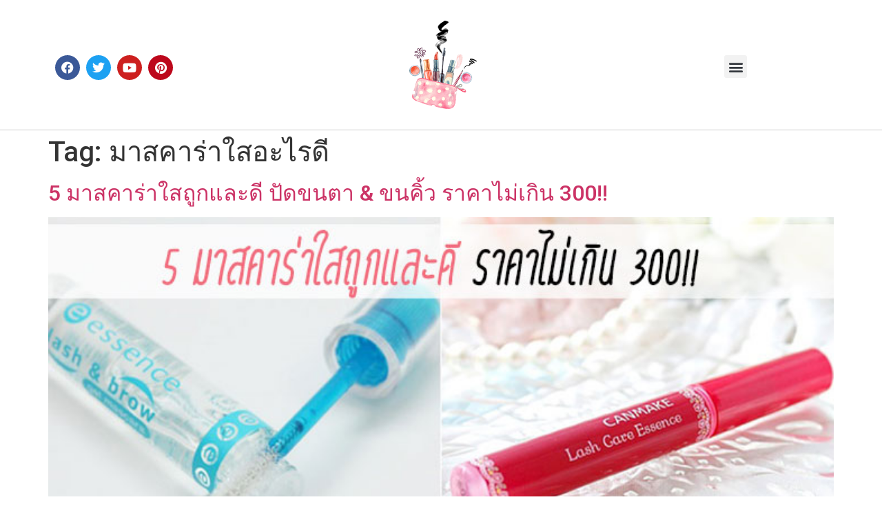

--- FILE ---
content_type: text/html; charset=UTF-8
request_url: https://cosmeticsth.net/tag/%E0%B8%A1%E0%B8%B2%E0%B8%AA%E0%B8%84%E0%B8%B2%E0%B8%A3%E0%B9%88%E0%B8%B2%E0%B9%83%E0%B8%AA%E0%B8%AD%E0%B8%B0%E0%B9%84%E0%B8%A3%E0%B8%94%E0%B8%B5/
body_size: 13379
content:
<!doctype html>
<html lang="en-US">
<head>
	<meta charset="UTF-8">
	<meta name="viewport" content="width=device-width, initial-scale=1">
	<link rel="profile" href="https://gmpg.org/xfn/11">
	<meta name='robots' content='index, follow, max-image-preview:large, max-snippet:-1, max-video-preview:-1' />

	<!-- This site is optimized with the Yoast SEO plugin v26.1 - https://yoast.com/wordpress/plugins/seo/ -->
	<title>มาสคาร่าใสอะไรดี Archives - cosmeticsth - รีวิวมาสคาร่า อายแชโดว์ และอายไลเนอร์</title>
	<link rel="canonical" href="https://cosmeticsth.net/tag/มาสคาร่าใสอะไรดี/" />
	<meta property="og:locale" content="en_US" />
	<meta property="og:type" content="article" />
	<meta property="og:title" content="มาสคาร่าใสอะไรดี Archives - cosmeticsth - รีวิวมาสคาร่า อายแชโดว์ และอายไลเนอร์" />
	<meta property="og:url" content="https://cosmeticsth.net/tag/มาสคาร่าใสอะไรดี/" />
	<meta property="og:site_name" content="cosmeticsth - รีวิวมาสคาร่า อายแชโดว์ และอายไลเนอร์" />
	<meta name="twitter:card" content="summary_large_image" />
	<script type="application/ld+json" class="yoast-schema-graph">{"@context":"https://schema.org","@graph":[{"@type":"CollectionPage","@id":"https://cosmeticsth.net/tag/%e0%b8%a1%e0%b8%b2%e0%b8%aa%e0%b8%84%e0%b8%b2%e0%b8%a3%e0%b9%88%e0%b8%b2%e0%b9%83%e0%b8%aa%e0%b8%ad%e0%b8%b0%e0%b9%84%e0%b8%a3%e0%b8%94%e0%b8%b5/","url":"https://cosmeticsth.net/tag/%e0%b8%a1%e0%b8%b2%e0%b8%aa%e0%b8%84%e0%b8%b2%e0%b8%a3%e0%b9%88%e0%b8%b2%e0%b9%83%e0%b8%aa%e0%b8%ad%e0%b8%b0%e0%b9%84%e0%b8%a3%e0%b8%94%e0%b8%b5/","name":"มาสคาร่าใสอะไรดี Archives - cosmeticsth - รีวิวมาสคาร่า อายแชโดว์ และอายไลเนอร์","isPartOf":{"@id":"https://cosmeticsth.net/#website"},"primaryImageOfPage":{"@id":"https://cosmeticsth.net/tag/%e0%b8%a1%e0%b8%b2%e0%b8%aa%e0%b8%84%e0%b8%b2%e0%b8%a3%e0%b9%88%e0%b8%b2%e0%b9%83%e0%b8%aa%e0%b8%ad%e0%b8%b0%e0%b9%84%e0%b8%a3%e0%b8%94%e0%b8%b5/#primaryimage"},"image":{"@id":"https://cosmeticsth.net/tag/%e0%b8%a1%e0%b8%b2%e0%b8%aa%e0%b8%84%e0%b8%b2%e0%b8%a3%e0%b9%88%e0%b8%b2%e0%b9%83%e0%b8%aa%e0%b8%ad%e0%b8%b0%e0%b9%84%e0%b8%a3%e0%b8%94%e0%b8%b5/#primaryimage"},"thumbnailUrl":"https://cosmeticsth.net/wp-content/uploads/2022/10/1-4.jpg","breadcrumb":{"@id":"https://cosmeticsth.net/tag/%e0%b8%a1%e0%b8%b2%e0%b8%aa%e0%b8%84%e0%b8%b2%e0%b8%a3%e0%b9%88%e0%b8%b2%e0%b9%83%e0%b8%aa%e0%b8%ad%e0%b8%b0%e0%b9%84%e0%b8%a3%e0%b8%94%e0%b8%b5/#breadcrumb"},"inLanguage":"en-US"},{"@type":"ImageObject","inLanguage":"en-US","@id":"https://cosmeticsth.net/tag/%e0%b8%a1%e0%b8%b2%e0%b8%aa%e0%b8%84%e0%b8%b2%e0%b8%a3%e0%b9%88%e0%b8%b2%e0%b9%83%e0%b8%aa%e0%b8%ad%e0%b8%b0%e0%b9%84%e0%b8%a3%e0%b8%94%e0%b8%b5/#primaryimage","url":"https://cosmeticsth.net/wp-content/uploads/2022/10/1-4.jpg","contentUrl":"https://cosmeticsth.net/wp-content/uploads/2022/10/1-4.jpg","width":700,"height":336,"caption":"มาสคาร่าใสถูกและดี"},{"@type":"BreadcrumbList","@id":"https://cosmeticsth.net/tag/%e0%b8%a1%e0%b8%b2%e0%b8%aa%e0%b8%84%e0%b8%b2%e0%b8%a3%e0%b9%88%e0%b8%b2%e0%b9%83%e0%b8%aa%e0%b8%ad%e0%b8%b0%e0%b9%84%e0%b8%a3%e0%b8%94%e0%b8%b5/#breadcrumb","itemListElement":[{"@type":"ListItem","position":1,"name":"Home","item":"https://cosmeticsth.net/"},{"@type":"ListItem","position":2,"name":"มาสคาร่าใสอะไรดี"}]},{"@type":"WebSite","@id":"https://cosmeticsth.net/#website","url":"https://cosmeticsth.net/","name":"cosmeticsth - รีวิวมาสคาร่า อายแชโดว์ และอายไลเนอร์","description":"เว็บ10อันดับ และ รีวิวมาสคาร่า อายแชโดว์ อายไลเนอร์ - cosmeticsth","publisher":{"@id":"https://cosmeticsth.net/#organization"},"potentialAction":[{"@type":"SearchAction","target":{"@type":"EntryPoint","urlTemplate":"https://cosmeticsth.net/?s={search_term_string}"},"query-input":{"@type":"PropertyValueSpecification","valueRequired":true,"valueName":"search_term_string"}}],"inLanguage":"en-US"},{"@type":"Organization","@id":"https://cosmeticsth.net/#organization","name":"cosmeticsth - รีวิวมาสคาร่า อายแชโดว์ และอายไลเนอร์","url":"https://cosmeticsth.net/","logo":{"@type":"ImageObject","inLanguage":"en-US","@id":"https://cosmeticsth.net/#/schema/logo/image/","url":"https://cosmeticsth.net/wp-content/uploads/2022/02/cropped-Cosmeticsth-logo.png","contentUrl":"https://cosmeticsth.net/wp-content/uploads/2022/02/cropped-Cosmeticsth-logo.png","width":389,"height":512,"caption":"cosmeticsth - รีวิวมาสคาร่า อายแชโดว์ และอายไลเนอร์"},"image":{"@id":"https://cosmeticsth.net/#/schema/logo/image/"}}]}</script>
	<!-- / Yoast SEO plugin. -->


<link rel="alternate" type="application/rss+xml" title="cosmeticsth - รีวิวมาสคาร่า อายแชโดว์ และอายไลเนอร์ &raquo; Feed" href="https://cosmeticsth.net/feed/" />
<link rel="alternate" type="application/rss+xml" title="cosmeticsth - รีวิวมาสคาร่า อายแชโดว์ และอายไลเนอร์ &raquo; มาสคาร่าใสอะไรดี Tag Feed" href="https://cosmeticsth.net/tag/%e0%b8%a1%e0%b8%b2%e0%b8%aa%e0%b8%84%e0%b8%b2%e0%b8%a3%e0%b9%88%e0%b8%b2%e0%b9%83%e0%b8%aa%e0%b8%ad%e0%b8%b0%e0%b9%84%e0%b8%a3%e0%b8%94%e0%b8%b5/feed/" />
<style id='wp-img-auto-sizes-contain-inline-css'>
img:is([sizes=auto i],[sizes^="auto," i]){contain-intrinsic-size:3000px 1500px}
/*# sourceURL=wp-img-auto-sizes-contain-inline-css */
</style>
<style id='wp-emoji-styles-inline-css'>

	img.wp-smiley, img.emoji {
		display: inline !important;
		border: none !important;
		box-shadow: none !important;
		height: 1em !important;
		width: 1em !important;
		margin: 0 0.07em !important;
		vertical-align: -0.1em !important;
		background: none !important;
		padding: 0 !important;
	}
/*# sourceURL=wp-emoji-styles-inline-css */
</style>
<link rel='stylesheet' id='wp-block-library-css' href='https://cosmeticsth.net/wp-includes/css/dist/block-library/style.min.css?ver=6.9' media='all' />
<style id='global-styles-inline-css'>
:root{--wp--preset--aspect-ratio--square: 1;--wp--preset--aspect-ratio--4-3: 4/3;--wp--preset--aspect-ratio--3-4: 3/4;--wp--preset--aspect-ratio--3-2: 3/2;--wp--preset--aspect-ratio--2-3: 2/3;--wp--preset--aspect-ratio--16-9: 16/9;--wp--preset--aspect-ratio--9-16: 9/16;--wp--preset--color--black: #000000;--wp--preset--color--cyan-bluish-gray: #abb8c3;--wp--preset--color--white: #ffffff;--wp--preset--color--pale-pink: #f78da7;--wp--preset--color--vivid-red: #cf2e2e;--wp--preset--color--luminous-vivid-orange: #ff6900;--wp--preset--color--luminous-vivid-amber: #fcb900;--wp--preset--color--light-green-cyan: #7bdcb5;--wp--preset--color--vivid-green-cyan: #00d084;--wp--preset--color--pale-cyan-blue: #8ed1fc;--wp--preset--color--vivid-cyan-blue: #0693e3;--wp--preset--color--vivid-purple: #9b51e0;--wp--preset--gradient--vivid-cyan-blue-to-vivid-purple: linear-gradient(135deg,rgb(6,147,227) 0%,rgb(155,81,224) 100%);--wp--preset--gradient--light-green-cyan-to-vivid-green-cyan: linear-gradient(135deg,rgb(122,220,180) 0%,rgb(0,208,130) 100%);--wp--preset--gradient--luminous-vivid-amber-to-luminous-vivid-orange: linear-gradient(135deg,rgb(252,185,0) 0%,rgb(255,105,0) 100%);--wp--preset--gradient--luminous-vivid-orange-to-vivid-red: linear-gradient(135deg,rgb(255,105,0) 0%,rgb(207,46,46) 100%);--wp--preset--gradient--very-light-gray-to-cyan-bluish-gray: linear-gradient(135deg,rgb(238,238,238) 0%,rgb(169,184,195) 100%);--wp--preset--gradient--cool-to-warm-spectrum: linear-gradient(135deg,rgb(74,234,220) 0%,rgb(151,120,209) 20%,rgb(207,42,186) 40%,rgb(238,44,130) 60%,rgb(251,105,98) 80%,rgb(254,248,76) 100%);--wp--preset--gradient--blush-light-purple: linear-gradient(135deg,rgb(255,206,236) 0%,rgb(152,150,240) 100%);--wp--preset--gradient--blush-bordeaux: linear-gradient(135deg,rgb(254,205,165) 0%,rgb(254,45,45) 50%,rgb(107,0,62) 100%);--wp--preset--gradient--luminous-dusk: linear-gradient(135deg,rgb(255,203,112) 0%,rgb(199,81,192) 50%,rgb(65,88,208) 100%);--wp--preset--gradient--pale-ocean: linear-gradient(135deg,rgb(255,245,203) 0%,rgb(182,227,212) 50%,rgb(51,167,181) 100%);--wp--preset--gradient--electric-grass: linear-gradient(135deg,rgb(202,248,128) 0%,rgb(113,206,126) 100%);--wp--preset--gradient--midnight: linear-gradient(135deg,rgb(2,3,129) 0%,rgb(40,116,252) 100%);--wp--preset--font-size--small: 13px;--wp--preset--font-size--medium: 20px;--wp--preset--font-size--large: 36px;--wp--preset--font-size--x-large: 42px;--wp--preset--spacing--20: 0.44rem;--wp--preset--spacing--30: 0.67rem;--wp--preset--spacing--40: 1rem;--wp--preset--spacing--50: 1.5rem;--wp--preset--spacing--60: 2.25rem;--wp--preset--spacing--70: 3.38rem;--wp--preset--spacing--80: 5.06rem;--wp--preset--shadow--natural: 6px 6px 9px rgba(0, 0, 0, 0.2);--wp--preset--shadow--deep: 12px 12px 50px rgba(0, 0, 0, 0.4);--wp--preset--shadow--sharp: 6px 6px 0px rgba(0, 0, 0, 0.2);--wp--preset--shadow--outlined: 6px 6px 0px -3px rgb(255, 255, 255), 6px 6px rgb(0, 0, 0);--wp--preset--shadow--crisp: 6px 6px 0px rgb(0, 0, 0);}:root { --wp--style--global--content-size: 800px;--wp--style--global--wide-size: 1200px; }:where(body) { margin: 0; }.wp-site-blocks > .alignleft { float: left; margin-right: 2em; }.wp-site-blocks > .alignright { float: right; margin-left: 2em; }.wp-site-blocks > .aligncenter { justify-content: center; margin-left: auto; margin-right: auto; }:where(.wp-site-blocks) > * { margin-block-start: 24px; margin-block-end: 0; }:where(.wp-site-blocks) > :first-child { margin-block-start: 0; }:where(.wp-site-blocks) > :last-child { margin-block-end: 0; }:root { --wp--style--block-gap: 24px; }:root :where(.is-layout-flow) > :first-child{margin-block-start: 0;}:root :where(.is-layout-flow) > :last-child{margin-block-end: 0;}:root :where(.is-layout-flow) > *{margin-block-start: 24px;margin-block-end: 0;}:root :where(.is-layout-constrained) > :first-child{margin-block-start: 0;}:root :where(.is-layout-constrained) > :last-child{margin-block-end: 0;}:root :where(.is-layout-constrained) > *{margin-block-start: 24px;margin-block-end: 0;}:root :where(.is-layout-flex){gap: 24px;}:root :where(.is-layout-grid){gap: 24px;}.is-layout-flow > .alignleft{float: left;margin-inline-start: 0;margin-inline-end: 2em;}.is-layout-flow > .alignright{float: right;margin-inline-start: 2em;margin-inline-end: 0;}.is-layout-flow > .aligncenter{margin-left: auto !important;margin-right: auto !important;}.is-layout-constrained > .alignleft{float: left;margin-inline-start: 0;margin-inline-end: 2em;}.is-layout-constrained > .alignright{float: right;margin-inline-start: 2em;margin-inline-end: 0;}.is-layout-constrained > .aligncenter{margin-left: auto !important;margin-right: auto !important;}.is-layout-constrained > :where(:not(.alignleft):not(.alignright):not(.alignfull)){max-width: var(--wp--style--global--content-size);margin-left: auto !important;margin-right: auto !important;}.is-layout-constrained > .alignwide{max-width: var(--wp--style--global--wide-size);}body .is-layout-flex{display: flex;}.is-layout-flex{flex-wrap: wrap;align-items: center;}.is-layout-flex > :is(*, div){margin: 0;}body .is-layout-grid{display: grid;}.is-layout-grid > :is(*, div){margin: 0;}body{padding-top: 0px;padding-right: 0px;padding-bottom: 0px;padding-left: 0px;}a:where(:not(.wp-element-button)){text-decoration: underline;}:root :where(.wp-element-button, .wp-block-button__link){background-color: #32373c;border-width: 0;color: #fff;font-family: inherit;font-size: inherit;font-style: inherit;font-weight: inherit;letter-spacing: inherit;line-height: inherit;padding-top: calc(0.667em + 2px);padding-right: calc(1.333em + 2px);padding-bottom: calc(0.667em + 2px);padding-left: calc(1.333em + 2px);text-decoration: none;text-transform: inherit;}.has-black-color{color: var(--wp--preset--color--black) !important;}.has-cyan-bluish-gray-color{color: var(--wp--preset--color--cyan-bluish-gray) !important;}.has-white-color{color: var(--wp--preset--color--white) !important;}.has-pale-pink-color{color: var(--wp--preset--color--pale-pink) !important;}.has-vivid-red-color{color: var(--wp--preset--color--vivid-red) !important;}.has-luminous-vivid-orange-color{color: var(--wp--preset--color--luminous-vivid-orange) !important;}.has-luminous-vivid-amber-color{color: var(--wp--preset--color--luminous-vivid-amber) !important;}.has-light-green-cyan-color{color: var(--wp--preset--color--light-green-cyan) !important;}.has-vivid-green-cyan-color{color: var(--wp--preset--color--vivid-green-cyan) !important;}.has-pale-cyan-blue-color{color: var(--wp--preset--color--pale-cyan-blue) !important;}.has-vivid-cyan-blue-color{color: var(--wp--preset--color--vivid-cyan-blue) !important;}.has-vivid-purple-color{color: var(--wp--preset--color--vivid-purple) !important;}.has-black-background-color{background-color: var(--wp--preset--color--black) !important;}.has-cyan-bluish-gray-background-color{background-color: var(--wp--preset--color--cyan-bluish-gray) !important;}.has-white-background-color{background-color: var(--wp--preset--color--white) !important;}.has-pale-pink-background-color{background-color: var(--wp--preset--color--pale-pink) !important;}.has-vivid-red-background-color{background-color: var(--wp--preset--color--vivid-red) !important;}.has-luminous-vivid-orange-background-color{background-color: var(--wp--preset--color--luminous-vivid-orange) !important;}.has-luminous-vivid-amber-background-color{background-color: var(--wp--preset--color--luminous-vivid-amber) !important;}.has-light-green-cyan-background-color{background-color: var(--wp--preset--color--light-green-cyan) !important;}.has-vivid-green-cyan-background-color{background-color: var(--wp--preset--color--vivid-green-cyan) !important;}.has-pale-cyan-blue-background-color{background-color: var(--wp--preset--color--pale-cyan-blue) !important;}.has-vivid-cyan-blue-background-color{background-color: var(--wp--preset--color--vivid-cyan-blue) !important;}.has-vivid-purple-background-color{background-color: var(--wp--preset--color--vivid-purple) !important;}.has-black-border-color{border-color: var(--wp--preset--color--black) !important;}.has-cyan-bluish-gray-border-color{border-color: var(--wp--preset--color--cyan-bluish-gray) !important;}.has-white-border-color{border-color: var(--wp--preset--color--white) !important;}.has-pale-pink-border-color{border-color: var(--wp--preset--color--pale-pink) !important;}.has-vivid-red-border-color{border-color: var(--wp--preset--color--vivid-red) !important;}.has-luminous-vivid-orange-border-color{border-color: var(--wp--preset--color--luminous-vivid-orange) !important;}.has-luminous-vivid-amber-border-color{border-color: var(--wp--preset--color--luminous-vivid-amber) !important;}.has-light-green-cyan-border-color{border-color: var(--wp--preset--color--light-green-cyan) !important;}.has-vivid-green-cyan-border-color{border-color: var(--wp--preset--color--vivid-green-cyan) !important;}.has-pale-cyan-blue-border-color{border-color: var(--wp--preset--color--pale-cyan-blue) !important;}.has-vivid-cyan-blue-border-color{border-color: var(--wp--preset--color--vivid-cyan-blue) !important;}.has-vivid-purple-border-color{border-color: var(--wp--preset--color--vivid-purple) !important;}.has-vivid-cyan-blue-to-vivid-purple-gradient-background{background: var(--wp--preset--gradient--vivid-cyan-blue-to-vivid-purple) !important;}.has-light-green-cyan-to-vivid-green-cyan-gradient-background{background: var(--wp--preset--gradient--light-green-cyan-to-vivid-green-cyan) !important;}.has-luminous-vivid-amber-to-luminous-vivid-orange-gradient-background{background: var(--wp--preset--gradient--luminous-vivid-amber-to-luminous-vivid-orange) !important;}.has-luminous-vivid-orange-to-vivid-red-gradient-background{background: var(--wp--preset--gradient--luminous-vivid-orange-to-vivid-red) !important;}.has-very-light-gray-to-cyan-bluish-gray-gradient-background{background: var(--wp--preset--gradient--very-light-gray-to-cyan-bluish-gray) !important;}.has-cool-to-warm-spectrum-gradient-background{background: var(--wp--preset--gradient--cool-to-warm-spectrum) !important;}.has-blush-light-purple-gradient-background{background: var(--wp--preset--gradient--blush-light-purple) !important;}.has-blush-bordeaux-gradient-background{background: var(--wp--preset--gradient--blush-bordeaux) !important;}.has-luminous-dusk-gradient-background{background: var(--wp--preset--gradient--luminous-dusk) !important;}.has-pale-ocean-gradient-background{background: var(--wp--preset--gradient--pale-ocean) !important;}.has-electric-grass-gradient-background{background: var(--wp--preset--gradient--electric-grass) !important;}.has-midnight-gradient-background{background: var(--wp--preset--gradient--midnight) !important;}.has-small-font-size{font-size: var(--wp--preset--font-size--small) !important;}.has-medium-font-size{font-size: var(--wp--preset--font-size--medium) !important;}.has-large-font-size{font-size: var(--wp--preset--font-size--large) !important;}.has-x-large-font-size{font-size: var(--wp--preset--font-size--x-large) !important;}
/*# sourceURL=global-styles-inline-css */
</style>

<link rel='stylesheet' id='hello-elementor-css' href='https://cosmeticsth.net/wp-content/themes/hello-elementor/style.min.css?ver=3.2.1' media='all' />
<link rel='stylesheet' id='hello-elementor-theme-style-css' href='https://cosmeticsth.net/wp-content/themes/hello-elementor/theme.min.css?ver=3.2.1' media='all' />
<link rel='stylesheet' id='hello-elementor-header-footer-css' href='https://cosmeticsth.net/wp-content/themes/hello-elementor/header-footer.min.css?ver=3.2.1' media='all' />
<link rel='stylesheet' id='elementor-icons-css' href='https://cosmeticsth.net/wp-content/plugins/elementor/assets/lib/eicons/css/elementor-icons.min.css?ver=5.34.0' media='all' />
<link rel='stylesheet' id='elementor-frontend-css' href='https://cosmeticsth.net/wp-content/plugins/elementor/assets/css/frontend.min.css?ver=3.26.2' media='all' />
<link rel='stylesheet' id='elementor-post-6-css' href='https://cosmeticsth.net/wp-content/uploads/elementor/css/post-6.css?ver=1734688843' media='all' />
<link rel='stylesheet' id='elementor-pro-css' href='https://cosmeticsth.net/wp-content/plugins/elementor-pro/assets/css/frontend.min.css?ver=3.21.1' media='all' />
<link rel='stylesheet' id='elementor-post-10-css' href='https://cosmeticsth.net/wp-content/uploads/elementor/css/post-10.css?ver=1734688843' media='all' />
<link rel='stylesheet' id='elementor-post-14-css' href='https://cosmeticsth.net/wp-content/uploads/elementor/css/post-14.css?ver=1734688843' media='all' />
<link rel='stylesheet' id='google-fonts-1-css' href='https://fonts.googleapis.com/css?family=Roboto%3A100%2C100italic%2C200%2C200italic%2C300%2C300italic%2C400%2C400italic%2C500%2C500italic%2C600%2C600italic%2C700%2C700italic%2C800%2C800italic%2C900%2C900italic%7CRoboto+Slab%3A100%2C100italic%2C200%2C200italic%2C300%2C300italic%2C400%2C400italic%2C500%2C500italic%2C600%2C600italic%2C700%2C700italic%2C800%2C800italic%2C900%2C900italic%7CPrompt%3A100%2C100italic%2C200%2C200italic%2C300%2C300italic%2C400%2C400italic%2C500%2C500italic%2C600%2C600italic%2C700%2C700italic%2C800%2C800italic%2C900%2C900italic&#038;display=auto&#038;ver=6.9' media='all' />
<link rel='stylesheet' id='elementor-icons-shared-0-css' href='https://cosmeticsth.net/wp-content/plugins/elementor/assets/lib/font-awesome/css/fontawesome.min.css?ver=5.15.3' media='all' />
<link rel='stylesheet' id='elementor-icons-fa-brands-css' href='https://cosmeticsth.net/wp-content/plugins/elementor/assets/lib/font-awesome/css/brands.min.css?ver=5.15.3' media='all' />
<link rel='stylesheet' id='elementor-icons-fa-solid-css' href='https://cosmeticsth.net/wp-content/plugins/elementor/assets/lib/font-awesome/css/solid.min.css?ver=5.15.3' media='all' />
<link rel="preconnect" href="https://fonts.gstatic.com/" crossorigin><link rel="https://api.w.org/" href="https://cosmeticsth.net/wp-json/" /><link rel="alternate" title="JSON" type="application/json" href="https://cosmeticsth.net/wp-json/wp/v2/tags/319" /><link rel="EditURI" type="application/rsd+xml" title="RSD" href="https://cosmeticsth.net/xmlrpc.php?rsd" />
<meta name="generator" content="WordPress 6.9" />
<!-- Google Tag Manager -->
<script>(function(w,d,s,l,i){w[l]=w[l]||[];w[l].push({'gtm.start':
new Date().getTime(),event:'gtm.js'});var f=d.getElementsByTagName(s)[0],
j=d.createElement(s),dl=l!='dataLayer'?'&l='+l:'';j.async=true;j.src=
'https://www.googletagmanager.com/gtm.js?id='+i+dl;f.parentNode.insertBefore(j,f);
})(window,document,'script','dataLayer','GTM-PTNKQH8');</script>
<!-- End Google Tag Manager --><meta name="generator" content="Elementor 3.26.2; features: additional_custom_breakpoints; settings: css_print_method-external, google_font-enabled, font_display-auto">
			<style>
				.e-con.e-parent:nth-of-type(n+4):not(.e-lazyloaded):not(.e-no-lazyload),
				.e-con.e-parent:nth-of-type(n+4):not(.e-lazyloaded):not(.e-no-lazyload) * {
					background-image: none !important;
				}
				@media screen and (max-height: 1024px) {
					.e-con.e-parent:nth-of-type(n+3):not(.e-lazyloaded):not(.e-no-lazyload),
					.e-con.e-parent:nth-of-type(n+3):not(.e-lazyloaded):not(.e-no-lazyload) * {
						background-image: none !important;
					}
				}
				@media screen and (max-height: 640px) {
					.e-con.e-parent:nth-of-type(n+2):not(.e-lazyloaded):not(.e-no-lazyload),
					.e-con.e-parent:nth-of-type(n+2):not(.e-lazyloaded):not(.e-no-lazyload) * {
						background-image: none !important;
					}
				}
			</style>
			<link rel="icon" href="https://cosmeticsth.net/wp-content/uploads/2022/02/cropped-cropped-Cosmeticsth-logo-32x32.png" sizes="32x32" />
<link rel="icon" href="https://cosmeticsth.net/wp-content/uploads/2022/02/cropped-cropped-Cosmeticsth-logo-192x192.png" sizes="192x192" />
<link rel="apple-touch-icon" href="https://cosmeticsth.net/wp-content/uploads/2022/02/cropped-cropped-Cosmeticsth-logo-180x180.png" />
<meta name="msapplication-TileImage" content="https://cosmeticsth.net/wp-content/uploads/2022/02/cropped-cropped-Cosmeticsth-logo-270x270.png" />
<link rel='stylesheet' id='widget-spacer-css' href='https://cosmeticsth.net/wp-content/plugins/elementor/assets/css/widget-spacer.min.css?ver=3.26.2' media='all' />
<link rel='stylesheet' id='widget-social-icons-css' href='https://cosmeticsth.net/wp-content/plugins/elementor/assets/css/widget-social-icons.min.css?ver=3.26.2' media='all' />
<link rel='stylesheet' id='e-apple-webkit-css' href='https://cosmeticsth.net/wp-content/plugins/elementor/assets/css/conditionals/apple-webkit.min.css?ver=3.26.2' media='all' />
<link rel='stylesheet' id='widget-image-css' href='https://cosmeticsth.net/wp-content/plugins/elementor/assets/css/widget-image.min.css?ver=3.26.2' media='all' />
<link rel='stylesheet' id='widget-heading-css' href='https://cosmeticsth.net/wp-content/plugins/elementor/assets/css/widget-heading.min.css?ver=3.26.2' media='all' />
<link rel='stylesheet' id='widget-text-editor-css' href='https://cosmeticsth.net/wp-content/plugins/elementor/assets/css/widget-text-editor.min.css?ver=3.26.2' media='all' />
<link rel='stylesheet' id='e-animation-grow-css' href='https://cosmeticsth.net/wp-content/plugins/elementor/assets/lib/animations/styles/e-animation-grow.min.css?ver=3.26.2' media='all' />
</head>
<body class="archive tag tag-319 wp-custom-logo wp-embed-responsive wp-theme-hello-elementor elementor-default elementor-kit-6">

<!-- Google Tag Manager (noscript) -->
<noscript><iframe src="https://www.googletagmanager.com/ns.html?id=GTM-PTNKQH8"
height="0" width="0" style="display:none;visibility:hidden"></iframe></noscript>
<!-- End Google Tag Manager (noscript) -->
<a class="skip-link screen-reader-text" href="#content">Skip to content</a>

		<div data-elementor-type="header" data-elementor-id="10" class="elementor elementor-10 elementor-location-header" data-elementor-post-type="elementor_library">
					<section class="elementor-section elementor-top-section elementor-element elementor-element-1b7c294 elementor-section-boxed elementor-section-height-default elementor-section-height-default" data-id="1b7c294" data-element_type="section">
						<div class="elementor-container elementor-column-gap-default">
					<div class="elementor-column elementor-col-33 elementor-top-column elementor-element elementor-element-955fd29" data-id="955fd29" data-element_type="column">
			<div class="elementor-widget-wrap elementor-element-populated">
						<div class="elementor-element elementor-element-89baa30 elementor-hidden-mobile elementor-widget elementor-widget-spacer" data-id="89baa30" data-element_type="widget" data-widget_type="spacer.default">
				<div class="elementor-widget-container">
							<div class="elementor-spacer">
			<div class="elementor-spacer-inner"></div>
		</div>
						</div>
				</div>
				<div class="elementor-element elementor-element-e3d330a elementor-shape-circle e-grid-align-left elementor-grid-0 elementor-widget elementor-widget-social-icons" data-id="e3d330a" data-element_type="widget" data-widget_type="social-icons.default">
				<div class="elementor-widget-container">
							<div class="elementor-social-icons-wrapper elementor-grid">
							<span class="elementor-grid-item">
					<a class="elementor-icon elementor-social-icon elementor-social-icon-facebook elementor-repeater-item-7935168" target="_blank">
						<span class="elementor-screen-only">Facebook</span>
						<i class="fab fa-facebook"></i>					</a>
				</span>
							<span class="elementor-grid-item">
					<a class="elementor-icon elementor-social-icon elementor-social-icon-twitter elementor-repeater-item-371d675" target="_blank">
						<span class="elementor-screen-only">Twitter</span>
						<i class="fab fa-twitter"></i>					</a>
				</span>
							<span class="elementor-grid-item">
					<a class="elementor-icon elementor-social-icon elementor-social-icon-youtube elementor-repeater-item-5d6b602" target="_blank">
						<span class="elementor-screen-only">Youtube</span>
						<i class="fab fa-youtube"></i>					</a>
				</span>
							<span class="elementor-grid-item">
					<a class="elementor-icon elementor-social-icon elementor-social-icon-pinterest elementor-repeater-item-0c16c8e" target="_blank">
						<span class="elementor-screen-only">Pinterest</span>
						<i class="fab fa-pinterest"></i>					</a>
				</span>
					</div>
						</div>
				</div>
					</div>
		</div>
				<div class="elementor-column elementor-col-33 elementor-top-column elementor-element elementor-element-4ba0c58" data-id="4ba0c58" data-element_type="column">
			<div class="elementor-widget-wrap elementor-element-populated">
						<div class="elementor-element elementor-element-8cd2362 elementor-widget elementor-widget-theme-site-logo elementor-widget-image" data-id="8cd2362" data-element_type="widget" data-widget_type="theme-site-logo.default">
				<div class="elementor-widget-container">
											<a href="https://cosmeticsth.net">
			<img fetchpriority="high" width="389" height="512" src="https://cosmeticsth.net/wp-content/uploads/2022/02/cropped-Cosmeticsth-logo.png" class="attachment-full size-full wp-image-354" alt="" srcset="https://cosmeticsth.net/wp-content/uploads/2022/02/cropped-Cosmeticsth-logo.png 389w, https://cosmeticsth.net/wp-content/uploads/2022/02/cropped-Cosmeticsth-logo-228x300.png 228w" sizes="(max-width: 389px) 100vw, 389px" />				</a>
											</div>
				</div>
					</div>
		</div>
				<div class="elementor-column elementor-col-33 elementor-top-column elementor-element elementor-element-1ca70f8" data-id="1ca70f8" data-element_type="column">
			<div class="elementor-widget-wrap elementor-element-populated">
						<div class="elementor-element elementor-element-9d1e0c3 elementor-hidden-mobile elementor-widget elementor-widget-spacer" data-id="9d1e0c3" data-element_type="widget" data-widget_type="spacer.default">
				<div class="elementor-widget-container">
							<div class="elementor-spacer">
			<div class="elementor-spacer-inner"></div>
		</div>
						</div>
				</div>
				<div class="elementor-element elementor-element-d0ff067 elementor-nav-menu__text-align-aside elementor-nav-menu--toggle elementor-nav-menu--burger elementor-widget elementor-widget-nav-menu" data-id="d0ff067" data-element_type="widget" data-settings="{&quot;layout&quot;:&quot;dropdown&quot;,&quot;submenu_icon&quot;:{&quot;value&quot;:&quot;&lt;i class=\&quot;fas fa-caret-down\&quot;&gt;&lt;\/i&gt;&quot;,&quot;library&quot;:&quot;fa-solid&quot;},&quot;toggle&quot;:&quot;burger&quot;}" data-widget_type="nav-menu.default">
				<div class="elementor-widget-container">
							<div class="elementor-menu-toggle" role="button" tabindex="0" aria-label="Menu Toggle" aria-expanded="false">
			<i aria-hidden="true" role="presentation" class="elementor-menu-toggle__icon--open eicon-menu-bar"></i><i aria-hidden="true" role="presentation" class="elementor-menu-toggle__icon--close eicon-close"></i>			<span class="elementor-screen-only">Menu</span>
		</div>
					<nav class="elementor-nav-menu--dropdown elementor-nav-menu__container" aria-hidden="true">
				<ul id="menu-2-d0ff067" class="elementor-nav-menu"><li class="menu-item menu-item-type-post_type menu-item-object-page menu-item-home menu-item-112"><a href="https://cosmeticsth.net/" class="elementor-item" tabindex="-1">หน้าหลัก</a></li>
<li class="menu-item menu-item-type-post_type menu-item-object-page menu-item-111"><a href="https://cosmeticsth.net/%e0%b8%a1%e0%b8%b2%e0%b8%aa%e0%b8%84%e0%b8%b2%e0%b8%a3%e0%b9%88%e0%b8%b2/" class="elementor-item" tabindex="-1">มาสคาร่า</a></li>
<li class="menu-item menu-item-type-post_type menu-item-object-page menu-item-110"><a href="https://cosmeticsth.net/%e0%b8%ad%e0%b8%b2%e0%b8%a2%e0%b9%81%e0%b8%8a%e0%b9%82%e0%b8%94%e0%b8%a7%e0%b9%8c/" class="elementor-item" tabindex="-1">อายแชโดว์</a></li>
<li class="menu-item menu-item-type-post_type menu-item-object-page menu-item-109"><a href="https://cosmeticsth.net/%e0%b8%ad%e0%b8%b2%e0%b8%a2%e0%b9%84%e0%b8%a5%e0%b9%80%e0%b8%99%e0%b8%ad%e0%b8%a3%e0%b9%8c/" class="elementor-item" tabindex="-1">อายไลเนอร์</a></li>
<li class="menu-item menu-item-type-post_type menu-item-object-page menu-item-108"><a href="https://cosmeticsth.net/%e0%b8%9a%e0%b8%b3%e0%b8%a3%e0%b8%b8%e0%b8%87%e0%b8%82%e0%b8%99%e0%b8%95%e0%b8%b2/" class="elementor-item" tabindex="-1">บำรุงขนตา</a></li>
<li class="menu-item menu-item-type-custom menu-item-object-custom menu-item-1486"><a href="https://cosmeticsth.net/%e0%b8%aa%e0%b8%a5%e0%b9%87%e0%b8%ad%e0%b8%95%e0%b9%80%e0%b8%a7%e0%b9%87%e0%b8%9a%e0%b8%95%e0%b8%a3%e0%b8%87-%e0%b9%81%e0%b8%95%e0%b8%81%e0%b8%87%e0%b9%88%e0%b8%b2%e0%b8%a2/" class="elementor-item" tabindex="-1">ร่วมเล่นเกมส์</a></li>
</ul>			</nav>
						</div>
				</div>
					</div>
		</div>
					</div>
		</section>
				</div>
		<main id="content" class="site-main">

			<div class="page-header">
			<h1 class="entry-title">Tag: <span>มาสคาร่าใสอะไรดี</span></h1>		</div>
	
	<div class="page-content">
					<article class="post">
				<h2 class="entry-title"><a href="https://cosmeticsth.net/%e0%b8%a1%e0%b8%b2%e0%b8%aa%e0%b8%84%e0%b8%b2%e0%b8%a3%e0%b9%88%e0%b8%b2/%e0%b8%a1%e0%b8%b2%e0%b8%aa%e0%b8%84%e0%b8%b2%e0%b8%a3%e0%b9%88%e0%b8%b2%e0%b9%83%e0%b8%aa%e0%b8%96%e0%b8%b9%e0%b8%81%e0%b9%81%e0%b8%a5%e0%b8%b0%e0%b8%94%e0%b8%b5/">5 มาสคาร่าใสถูกและดี ปัดขนตา &#038; ขนคิ้ว ราคาไม่เกิน 300!!</a></h2><a href="https://cosmeticsth.net/%e0%b8%a1%e0%b8%b2%e0%b8%aa%e0%b8%84%e0%b8%b2%e0%b8%a3%e0%b9%88%e0%b8%b2/%e0%b8%a1%e0%b8%b2%e0%b8%aa%e0%b8%84%e0%b8%b2%e0%b8%a3%e0%b9%88%e0%b8%b2%e0%b9%83%e0%b8%aa%e0%b8%96%e0%b8%b9%e0%b8%81%e0%b9%81%e0%b8%a5%e0%b8%b0%e0%b8%94%e0%b8%b5/"><img width="700" height="336" src="https://cosmeticsth.net/wp-content/uploads/2022/10/1-4.jpg" class="attachment-large size-large wp-post-image" alt="มาสคาร่าใสถูกและดี" decoding="async" srcset="https://cosmeticsth.net/wp-content/uploads/2022/10/1-4.jpg 700w, https://cosmeticsth.net/wp-content/uploads/2022/10/1-4-300x144.jpg 300w" sizes="(max-width: 700px) 100vw, 700px" /></a><p>นอกจากมาสคาร่าสีดำ สีน้ำตาล ที่เราปัดกันเป็นประจำทุกวันแล้ว มาสคาร่าใส ก็น่าสนใจเหมือนกันนะคะสาวๆ โดยเฉพาะกับลุคธรรมชาติที่ฮิตๆ อยู่ตอนนี้ ทั้งสายฝอ สายเกาหลี หรือจะแต่งหน้าแบบสาวไทยเรา วันไหนอยากได้ลุคขนตาเด้งๆ ขนคิ้วพุ่งๆ แต่ยังดูเป็นธรรมชาติ ไม่ใช่สีเข้มจนดำปี๋ ก็ต้องมาสคาร่าใสนี่แหละค่ะที่ช่วยได้!! จะเอาไว้ปัดขนตา หรือปัดขนคิ้วก็ได้ บางอันก็มีพวกสารบำรุงใส่มาให้ด้วย และสำหรับคนที่งบน้อย เราหัวอกเดียวกันค่ะ ไปดู มาสคาร่าใสแบบถูกและดี ที่ cosmeticsth หามาให้กันดีกว่า 1. essence Lash and Brow Gel Mascara ถูกและดีมีอยู่จริง มาสคาร่าใสตัวนี้ใช้ได้ทั้งปัดขนตาและปัดขนคิ้วเลยค่ะ ผ่านการทดสอบอาการแพ้และระคายเคืองจากจักษุแพทย์แล้วด้วย วันไหนอยากให้ขนตาดูเด้งแต่ไม่ต้องเข้มมาก ก็ปัดขนตาได้ แต่ถ้าอยากให้ขนคิ้วเซ็ตตัวสวยๆ ใช้อันนี้ปัดก็ได้เหมือนกันค่ะ ราคาประมาณ 95 บาท 2. Daiso Eyebrow Gel Clear ถูกแล้วก็ต้องมีถูกกว่า ใครชอบเข้าร้านทุกอย่าง 60 อย่างไดโซะ จะต้องรู้จักมาสคาร่าใสของดีแท่งสีน้ำเงินนี้แน่นอน ชื่อบอกว่าเอาไว้ปัดคิ้ว แต่เราลองเอามาปัดขนตาก็จัดว่าไม่แย่นะ ใช้ด้วยกันได้เพื่อความประหยัดค่ะ [&hellip;]</p>
			</article>
			</div>

	
</main>
		<div data-elementor-type="footer" data-elementor-id="14" class="elementor elementor-14 elementor-location-footer" data-elementor-post-type="elementor_library">
					<section class="elementor-section elementor-top-section elementor-element elementor-element-7391bb57 elementor-section-content-middle elementor-section-boxed elementor-section-height-default elementor-section-height-default" data-id="7391bb57" data-element_type="section" data-settings="{&quot;background_background&quot;:&quot;classic&quot;}">
						<div class="elementor-container elementor-column-gap-no">
					<div class="elementor-column elementor-col-50 elementor-top-column elementor-element elementor-element-34b7cb60" data-id="34b7cb60" data-element_type="column">
			<div class="elementor-widget-wrap elementor-element-populated">
						<div class="elementor-element elementor-element-64bd5293 elementor-widget elementor-widget-heading" data-id="64bd5293" data-element_type="widget" data-widget_type="heading.default">
				<div class="elementor-widget-container">
					<h3 class="elementor-heading-title elementor-size-default">เกี่ยวกับเรา</h3>				</div>
				</div>
				<div class="elementor-element elementor-element-568fc94d elementor-widget elementor-widget-text-editor" data-id="568fc94d" data-element_type="widget" data-widget_type="text-editor.default">
				<div class="elementor-widget-container">
									<p><a href="https://cosmeticsth.net/">Cosmeticsth</a> เว็บไซต์รีวิวเครื่องสำอาง โดยเฉพาะเครื่องสำอางที่เกี่ยวกับดวงตา ไม่ว่าจะเป็นมาสคาร่า อายไลเนอร์ อายแชโดว์ รวมไปถึงการบำรุงขนตาให้ยาวและหนาอยู่กับเราไปนานๆ </p>								</div>
				</div>
				<div class="elementor-element elementor-element-6a1a289f elementor-shape-circle e-grid-align-left e-grid-align-mobile-center elementor-grid-0 elementor-widget elementor-widget-social-icons" data-id="6a1a289f" data-element_type="widget" data-widget_type="social-icons.default">
				<div class="elementor-widget-container">
							<div class="elementor-social-icons-wrapper elementor-grid">
							<span class="elementor-grid-item">
					<a class="elementor-icon elementor-social-icon elementor-social-icon-facebook-f elementor-animation-grow elementor-repeater-item-4cd9d92" target="_blank">
						<span class="elementor-screen-only">Facebook-f</span>
						<i class="fab fa-facebook-f"></i>					</a>
				</span>
							<span class="elementor-grid-item">
					<a class="elementor-icon elementor-social-icon elementor-social-icon-twitter elementor-animation-grow elementor-repeater-item-b582169" target="_blank">
						<span class="elementor-screen-only">Twitter</span>
						<i class="fab fa-twitter"></i>					</a>
				</span>
							<span class="elementor-grid-item">
					<a class="elementor-icon elementor-social-icon elementor-social-icon-instagram elementor-animation-grow elementor-repeater-item-7f63e13" target="_blank">
						<span class="elementor-screen-only">Instagram</span>
						<i class="fab fa-instagram"></i>					</a>
				</span>
					</div>
						</div>
				</div>
				<div class="elementor-element elementor-element-813848c elementor-widget elementor-widget-text-editor" data-id="813848c" data-element_type="widget" data-widget_type="text-editor.default">
				<div class="elementor-widget-container">
									<p><a href="https://cosmeticsth.net/%e0%b8%aa%e0%b8%a5%e0%b9%87%e0%b8%ad%e0%b8%95%e0%b9%80%e0%b8%a7%e0%b9%87%e0%b8%9a%e0%b8%95%e0%b8%a3%e0%b8%87-%e0%b9%81%e0%b8%95%e0%b8%81%e0%b8%87%e0%b9%88%e0%b8%b2%e0%b8%a2/"><span style="color: #000000;">สล็อต</span></a></p>								</div>
				</div>
					</div>
		</div>
				<div class="elementor-column elementor-col-50 elementor-top-column elementor-element elementor-element-36422f0c" data-id="36422f0c" data-element_type="column">
			<div class="elementor-widget-wrap elementor-element-populated">
						<div class="elementor-element elementor-element-1709fb03 elementor-testimonial--skin-bubble elementor-testimonial--layout-image_inline elementor-testimonial--align-center elementor-pagination-type-bullets elementor-widget elementor-widget-testimonial-carousel" data-id="1709fb03" data-element_type="widget" data-settings="{&quot;space_between&quot;:{&quot;unit&quot;:&quot;px&quot;,&quot;size&quot;:0,&quot;sizes&quot;:[]},&quot;pagination&quot;:&quot;bullets&quot;,&quot;speed&quot;:500,&quot;autoplay&quot;:&quot;yes&quot;,&quot;autoplay_speed&quot;:5000,&quot;loop&quot;:&quot;yes&quot;,&quot;pause_on_hover&quot;:&quot;yes&quot;,&quot;pause_on_interaction&quot;:&quot;yes&quot;,&quot;space_between_tablet&quot;:{&quot;unit&quot;:&quot;px&quot;,&quot;size&quot;:10,&quot;sizes&quot;:[]},&quot;space_between_mobile&quot;:{&quot;unit&quot;:&quot;px&quot;,&quot;size&quot;:10,&quot;sizes&quot;:[]}}" data-widget_type="testimonial-carousel.default">
				<div class="elementor-widget-container">
							<div class="elementor-swiper">
			<div class="elementor-main-swiper swiper">
				<div class="swiper-wrapper">
											<div class="swiper-slide">
									<div class="elementor-testimonial">
							<div class="elementor-testimonial__content">
					<div class="elementor-testimonial__text">
						สวัสดีค่า แก้มเองนะคะ แก้มจะพาเพื่อนๆมารีวิว BQ Cover Revolving หรือมาสคาร่าเขียวในตำนาน เพื่อนๆหลายคนอาจจะเคยเห็นหรือรู้จักมาสคาร่าตัวนี้แล้วแต่ยังไม่เคยได้ลอง  มาเริ่มกันเลยมาสคาร่าตัวนี้เขาเคลมว่าเนี่ยปัดแล้วขนตาเรียงสวยดูเป็นธรรมชาติยาวนาน24 ชม. กันน้ำ ติดทนตลอดทั้งวัน ไม่เลอะเปื้อน แก้มลองใช้ก็เป็นไปตามที่รีวิวเลยค่าาา ไม่จับตัวเป็นก้อนด้วย อันนี้บอกเลยว่าปลิ้มมากๆๆ เพื่อนลองหามาใช้กันเลย รับรอบไม่ผิดหวัง แน่นอนค่าาา					</div>
									</div>
						<div class="elementor-testimonial__footer">
									<div class="elementor-testimonial__image">
						<img src="https://cosmeticsth.net/wp-content/uploads/2022/01/รีวิวมาสคาร่าเขียน-cosmeticsth.png" alt="รีวิวมาสคาร่าเขียน - cosmeticsth">
											</div>
								<cite class="elementor-testimonial__cite"><span class="elementor-testimonial__name">แก้ม</span><span class="elementor-testimonial__title">Beauty Blogger</span></cite>			</div>
		</div>
								</div>
											<div class="swiper-slide">
									<div class="elementor-testimonial">
							<div class="elementor-testimonial__content">
					<div class="elementor-testimonial__text">
						รีวิวอายไลเนอร์ปากกา สีดำสนิท กันน้ำ ทนทาน 18 ชั่วโมง เขียนง่ายแม้เป็นมือใหม่ จากคุณพลอย บอกได้เลยว่าอายไลเนอร์ตัวนี้ ติดทนนานจริงๆค่ะ หัวแปรงเล็กทำให้เขียนง่าย ควบคุมทิศทางได้ง่าย เส้นที่เขียนออกมาดูเป็นธรรมชาติมาก แนะนำเลยค่าสำหรับสาวๆที่หัดใช้อายไลเนอร์					</div>
									</div>
						<div class="elementor-testimonial__footer">
									<div class="elementor-testimonial__image">
						<img src="https://cosmeticsth.net/wp-content/uploads/2022/01/Maybelline-New-York-Eyeliner-Hypersharp-Power-รีวิวอายไลเนอร์-cosmeticsth.jpg" alt="Maybelline New York Eyeliner Hypersharp Power รีวิวอายไลเนอร์ - cosmeticsth">
											</div>
								<cite class="elementor-testimonial__cite"><span class="elementor-testimonial__name">พลอย</span><span class="elementor-testimonial__title">Beauty Blogger</span></cite>			</div>
		</div>
								</div>
											<div class="swiper-slide">
									<div class="elementor-testimonial">
							<div class="elementor-testimonial__content">
					<div class="elementor-testimonial__text">
						รีวิว Pigment Eyeshadow ที่ปังที่สุดในรอบปี !!! อายแชโดว์ตัวนี้ไม่รีวิวไม่ได้แล้วค๊าาา สำหรับ Merrez’ca Pearl Pigment Eyeshadow ที่ต้องยกให้เป็น The Best ในดวงใจ อายแชโดว์ที่เนื้อดีและเน้นที่สุด เรียกได้ว่ายังไม่เจอแบรนด์ไหนที่เน้นขนาดนี้ เพียงปาดเบาๆลงเปลือกตาก็วิ๊งลืมโลกไปเลยจ้า 5 เฉดสีที่ไม่ว่าจะเป็นสาวหวานสาวเปรี้ยวก็ทาได้ จะทาไปงานบวชงานแต่งงานรับปริญญางานวันเกิด ก็บอกได้คำเดียวว่าปังแน่นอน					</div>
									</div>
						<div class="elementor-testimonial__footer">
									<div class="elementor-testimonial__image">
						<img src="https://cosmeticsth.net/wp-content/uploads/2022/01/Merrezca-Pearl-Pigment-Eyeshadow-รีวิวอายแชโดว์-cosmeticsth.jpg" alt="Merrez’ca Pearl Pigment Eyeshadow รีวิวอายแชโดว์ -cosmeticsth">
											</div>
								<cite class="elementor-testimonial__cite"><span class="elementor-testimonial__name">ดาว</span><span class="elementor-testimonial__title">Beauty Blogger</span></cite>			</div>
		</div>
								</div>
									</div>
															<div class="swiper-pagination"></div>
																	</div>
		</div>
						</div>
				</div>
					</div>
		</div>
					</div>
		</section>
				<section class="elementor-section elementor-top-section elementor-element elementor-element-442f751e elementor-section-content-middle elementor-section-boxed elementor-section-height-default elementor-section-height-default" data-id="442f751e" data-element_type="section" data-settings="{&quot;background_background&quot;:&quot;classic&quot;}">
						<div class="elementor-container elementor-column-gap-no">
					<div class="elementor-column elementor-col-50 elementor-top-column elementor-element elementor-element-1f66fdb3" data-id="1f66fdb3" data-element_type="column">
			<div class="elementor-widget-wrap elementor-element-populated">
						<div class="elementor-element elementor-element-586996e5 elementor-widget elementor-widget-heading" data-id="586996e5" data-element_type="widget" data-widget_type="heading.default">
				<div class="elementor-widget-container">
					<p class="elementor-heading-title elementor-size-default">Cosmeticsth 2022 © All Rights Reserved. Design by Elementor</p>				</div>
				</div>
					</div>
		</div>
				<div class="elementor-column elementor-col-50 elementor-top-column elementor-element elementor-element-16e72442" data-id="16e72442" data-element_type="column">
			<div class="elementor-widget-wrap elementor-element-populated">
						<div class="elementor-element elementor-element-12ba0c01 elementor-view-default elementor-widget elementor-widget-icon" data-id="12ba0c01" data-element_type="widget" data-widget_type="icon.default">
				<div class="elementor-widget-container">
							<div class="elementor-icon-wrapper">
			<a class="elementor-icon elementor-animation-grow" href="https://cosmeticsth.net/">
			<i aria-hidden="true" class="fas fa-angle-up"></i>			</a>
		</div>
						</div>
				</div>
					</div>
		</div>
					</div>
		</section>
				</div>
		
<script type="speculationrules">
{"prefetch":[{"source":"document","where":{"and":[{"href_matches":"/*"},{"not":{"href_matches":["/wp-*.php","/wp-admin/*","/wp-content/uploads/*","/wp-content/*","/wp-content/plugins/*","/wp-content/themes/hello-elementor/*","/*\\?(.+)"]}},{"not":{"selector_matches":"a[rel~=\"nofollow\"]"}},{"not":{"selector_matches":".no-prefetch, .no-prefetch a"}}]},"eagerness":"conservative"}]}
</script>
			<script type='text/javascript'>
				const lazyloadRunObserver = () => {
					const lazyloadBackgrounds = document.querySelectorAll( `.e-con.e-parent:not(.e-lazyloaded)` );
					const lazyloadBackgroundObserver = new IntersectionObserver( ( entries ) => {
						entries.forEach( ( entry ) => {
							if ( entry.isIntersecting ) {
								let lazyloadBackground = entry.target;
								if( lazyloadBackground ) {
									lazyloadBackground.classList.add( 'e-lazyloaded' );
								}
								lazyloadBackgroundObserver.unobserve( entry.target );
							}
						});
					}, { rootMargin: '200px 0px 200px 0px' } );
					lazyloadBackgrounds.forEach( ( lazyloadBackground ) => {
						lazyloadBackgroundObserver.observe( lazyloadBackground );
					} );
				};
				const events = [
					'DOMContentLoaded',
					'elementor/lazyload/observe',
				];
				events.forEach( ( event ) => {
					document.addEventListener( event, lazyloadRunObserver );
				} );
			</script>
			<script src="https://cosmeticsth.net/wp-includes/js/jquery/jquery.min.js?ver=3.7.1" id="jquery-core-js"></script>
<script src="https://cosmeticsth.net/wp-includes/js/jquery/jquery-migrate.min.js?ver=3.4.1" id="jquery-migrate-js"></script>
<script src="https://cosmeticsth.net/wp-content/plugins/elementor-pro/assets/lib/smartmenus/jquery.smartmenus.min.js?ver=1.2.1" id="smartmenus-js"></script>
<script src="https://cosmeticsth.net/wp-includes/js/imagesloaded.min.js?ver=5.0.0" id="imagesloaded-js"></script>
<script src="https://cosmeticsth.net/wp-content/plugins/elementor-pro/assets/js/webpack-pro.runtime.min.js?ver=3.21.1" id="elementor-pro-webpack-runtime-js"></script>
<script src="https://cosmeticsth.net/wp-content/plugins/elementor/assets/js/webpack.runtime.min.js?ver=3.26.2" id="elementor-webpack-runtime-js"></script>
<script src="https://cosmeticsth.net/wp-content/plugins/elementor/assets/js/frontend-modules.min.js?ver=3.26.2" id="elementor-frontend-modules-js"></script>
<script src="https://cosmeticsth.net/wp-includes/js/dist/hooks.min.js?ver=dd5603f07f9220ed27f1" id="wp-hooks-js"></script>
<script src="https://cosmeticsth.net/wp-includes/js/dist/i18n.min.js?ver=c26c3dc7bed366793375" id="wp-i18n-js"></script>
<script id="wp-i18n-js-after">
wp.i18n.setLocaleData( { 'text direction\u0004ltr': [ 'ltr' ] } );
//# sourceURL=wp-i18n-js-after
</script>
<script id="elementor-pro-frontend-js-before">
var ElementorProFrontendConfig = {"ajaxurl":"https:\/\/cosmeticsth.net\/wp-admin\/admin-ajax.php","nonce":"f1bfb55ec7","urls":{"assets":"https:\/\/cosmeticsth.net\/wp-content\/plugins\/elementor-pro\/assets\/","rest":"https:\/\/cosmeticsth.net\/wp-json\/"},"shareButtonsNetworks":{"facebook":{"title":"Facebook","has_counter":true},"twitter":{"title":"Twitter"},"linkedin":{"title":"LinkedIn","has_counter":true},"pinterest":{"title":"Pinterest","has_counter":true},"reddit":{"title":"Reddit","has_counter":true},"vk":{"title":"VK","has_counter":true},"odnoklassniki":{"title":"OK","has_counter":true},"tumblr":{"title":"Tumblr"},"digg":{"title":"Digg"},"skype":{"title":"Skype"},"stumbleupon":{"title":"StumbleUpon","has_counter":true},"mix":{"title":"Mix"},"telegram":{"title":"Telegram"},"pocket":{"title":"Pocket","has_counter":true},"xing":{"title":"XING","has_counter":true},"whatsapp":{"title":"WhatsApp"},"email":{"title":"Email"},"print":{"title":"Print"}},"facebook_sdk":{"lang":"en_US","app_id":""},"lottie":{"defaultAnimationUrl":"https:\/\/cosmeticsth.net\/wp-content\/plugins\/elementor-pro\/modules\/lottie\/assets\/animations\/default.json"}};
//# sourceURL=elementor-pro-frontend-js-before
</script>
<script src="https://cosmeticsth.net/wp-content/plugins/elementor-pro/assets/js/frontend.min.js?ver=3.21.1" id="elementor-pro-frontend-js"></script>
<script src="https://cosmeticsth.net/wp-includes/js/jquery/ui/core.min.js?ver=1.13.3" id="jquery-ui-core-js"></script>
<script id="elementor-frontend-js-before">
var elementorFrontendConfig = {"environmentMode":{"edit":false,"wpPreview":false,"isScriptDebug":false},"i18n":{"shareOnFacebook":"Share on Facebook","shareOnTwitter":"Share on Twitter","pinIt":"Pin it","download":"Download","downloadImage":"Download image","fullscreen":"Fullscreen","zoom":"Zoom","share":"Share","playVideo":"Play Video","previous":"Previous","next":"Next","close":"Close","a11yCarouselPrevSlideMessage":"Previous slide","a11yCarouselNextSlideMessage":"Next slide","a11yCarouselFirstSlideMessage":"This is the first slide","a11yCarouselLastSlideMessage":"This is the last slide","a11yCarouselPaginationBulletMessage":"Go to slide"},"is_rtl":false,"breakpoints":{"xs":0,"sm":480,"md":768,"lg":1025,"xl":1440,"xxl":1600},"responsive":{"breakpoints":{"mobile":{"label":"Mobile Portrait","value":767,"default_value":767,"direction":"max","is_enabled":true},"mobile_extra":{"label":"Mobile Landscape","value":880,"default_value":880,"direction":"max","is_enabled":false},"tablet":{"label":"Tablet Portrait","value":1024,"default_value":1024,"direction":"max","is_enabled":true},"tablet_extra":{"label":"Tablet Landscape","value":1200,"default_value":1200,"direction":"max","is_enabled":false},"laptop":{"label":"Laptop","value":1366,"default_value":1366,"direction":"max","is_enabled":false},"widescreen":{"label":"Widescreen","value":2400,"default_value":2400,"direction":"min","is_enabled":false}},"hasCustomBreakpoints":false},"version":"3.26.2","is_static":false,"experimentalFeatures":{"additional_custom_breakpoints":true,"e_swiper_latest":true,"e_nested_atomic_repeaters":true,"e_onboarding":true,"e_css_smooth_scroll":true,"theme_builder_v2":true,"home_screen":true,"landing-pages":true,"nested-elements":true,"editor_v2":true,"link-in-bio":true,"floating-buttons":true,"form-submissions":true},"urls":{"assets":"https:\/\/cosmeticsth.net\/wp-content\/plugins\/elementor\/assets\/","ajaxurl":"https:\/\/cosmeticsth.net\/wp-admin\/admin-ajax.php","uploadUrl":"https:\/\/cosmeticsth.net\/wp-content\/uploads"},"nonces":{"floatingButtonsClickTracking":"56d5624779"},"swiperClass":"swiper","settings":{"editorPreferences":[]},"kit":{"active_breakpoints":["viewport_mobile","viewport_tablet"],"global_image_lightbox":"yes","lightbox_enable_counter":"yes","lightbox_enable_fullscreen":"yes","lightbox_enable_zoom":"yes","lightbox_enable_share":"yes","lightbox_title_src":"title","lightbox_description_src":"description"},"post":{"id":0,"title":"\u0e21\u0e32\u0e2a\u0e04\u0e32\u0e23\u0e48\u0e32\u0e43\u0e2a\u0e2d\u0e30\u0e44\u0e23\u0e14\u0e35 Archives - cosmeticsth - \u0e23\u0e35\u0e27\u0e34\u0e27\u0e21\u0e32\u0e2a\u0e04\u0e32\u0e23\u0e48\u0e32 \u0e2d\u0e32\u0e22\u0e41\u0e0a\u0e42\u0e14\u0e27\u0e4c \u0e41\u0e25\u0e30\u0e2d\u0e32\u0e22\u0e44\u0e25\u0e40\u0e19\u0e2d\u0e23\u0e4c","excerpt":""}};
//# sourceURL=elementor-frontend-js-before
</script>
<script src="https://cosmeticsth.net/wp-content/plugins/elementor/assets/js/frontend.min.js?ver=3.26.2" id="elementor-frontend-js"></script>
<script src="https://cosmeticsth.net/wp-content/plugins/elementor-pro/assets/js/elements-handlers.min.js?ver=3.21.1" id="pro-elements-handlers-js"></script>
<script id="wp-emoji-settings" type="application/json">
{"baseUrl":"https://s.w.org/images/core/emoji/17.0.2/72x72/","ext":".png","svgUrl":"https://s.w.org/images/core/emoji/17.0.2/svg/","svgExt":".svg","source":{"concatemoji":"https://cosmeticsth.net/wp-includes/js/wp-emoji-release.min.js?ver=6.9"}}
</script>
<script type="module">
/*! This file is auto-generated */
const a=JSON.parse(document.getElementById("wp-emoji-settings").textContent),o=(window._wpemojiSettings=a,"wpEmojiSettingsSupports"),s=["flag","emoji"];function i(e){try{var t={supportTests:e,timestamp:(new Date).valueOf()};sessionStorage.setItem(o,JSON.stringify(t))}catch(e){}}function c(e,t,n){e.clearRect(0,0,e.canvas.width,e.canvas.height),e.fillText(t,0,0);t=new Uint32Array(e.getImageData(0,0,e.canvas.width,e.canvas.height).data);e.clearRect(0,0,e.canvas.width,e.canvas.height),e.fillText(n,0,0);const a=new Uint32Array(e.getImageData(0,0,e.canvas.width,e.canvas.height).data);return t.every((e,t)=>e===a[t])}function p(e,t){e.clearRect(0,0,e.canvas.width,e.canvas.height),e.fillText(t,0,0);var n=e.getImageData(16,16,1,1);for(let e=0;e<n.data.length;e++)if(0!==n.data[e])return!1;return!0}function u(e,t,n,a){switch(t){case"flag":return n(e,"\ud83c\udff3\ufe0f\u200d\u26a7\ufe0f","\ud83c\udff3\ufe0f\u200b\u26a7\ufe0f")?!1:!n(e,"\ud83c\udde8\ud83c\uddf6","\ud83c\udde8\u200b\ud83c\uddf6")&&!n(e,"\ud83c\udff4\udb40\udc67\udb40\udc62\udb40\udc65\udb40\udc6e\udb40\udc67\udb40\udc7f","\ud83c\udff4\u200b\udb40\udc67\u200b\udb40\udc62\u200b\udb40\udc65\u200b\udb40\udc6e\u200b\udb40\udc67\u200b\udb40\udc7f");case"emoji":return!a(e,"\ud83e\u1fac8")}return!1}function f(e,t,n,a){let r;const o=(r="undefined"!=typeof WorkerGlobalScope&&self instanceof WorkerGlobalScope?new OffscreenCanvas(300,150):document.createElement("canvas")).getContext("2d",{willReadFrequently:!0}),s=(o.textBaseline="top",o.font="600 32px Arial",{});return e.forEach(e=>{s[e]=t(o,e,n,a)}),s}function r(e){var t=document.createElement("script");t.src=e,t.defer=!0,document.head.appendChild(t)}a.supports={everything:!0,everythingExceptFlag:!0},new Promise(t=>{let n=function(){try{var e=JSON.parse(sessionStorage.getItem(o));if("object"==typeof e&&"number"==typeof e.timestamp&&(new Date).valueOf()<e.timestamp+604800&&"object"==typeof e.supportTests)return e.supportTests}catch(e){}return null}();if(!n){if("undefined"!=typeof Worker&&"undefined"!=typeof OffscreenCanvas&&"undefined"!=typeof URL&&URL.createObjectURL&&"undefined"!=typeof Blob)try{var e="postMessage("+f.toString()+"("+[JSON.stringify(s),u.toString(),c.toString(),p.toString()].join(",")+"));",a=new Blob([e],{type:"text/javascript"});const r=new Worker(URL.createObjectURL(a),{name:"wpTestEmojiSupports"});return void(r.onmessage=e=>{i(n=e.data),r.terminate(),t(n)})}catch(e){}i(n=f(s,u,c,p))}t(n)}).then(e=>{for(const n in e)a.supports[n]=e[n],a.supports.everything=a.supports.everything&&a.supports[n],"flag"!==n&&(a.supports.everythingExceptFlag=a.supports.everythingExceptFlag&&a.supports[n]);var t;a.supports.everythingExceptFlag=a.supports.everythingExceptFlag&&!a.supports.flag,a.supports.everything||((t=a.source||{}).concatemoji?r(t.concatemoji):t.wpemoji&&t.twemoji&&(r(t.twemoji),r(t.wpemoji)))});
//# sourceURL=https://cosmeticsth.net/wp-includes/js/wp-emoji-loader.min.js
</script>

<script defer src="https://static.cloudflareinsights.com/beacon.min.js/vcd15cbe7772f49c399c6a5babf22c1241717689176015" integrity="sha512-ZpsOmlRQV6y907TI0dKBHq9Md29nnaEIPlkf84rnaERnq6zvWvPUqr2ft8M1aS28oN72PdrCzSjY4U6VaAw1EQ==" data-cf-beacon='{"version":"2024.11.0","token":"7ca71d97a8f54415aeb140f93aa16fb7","r":1,"server_timing":{"name":{"cfCacheStatus":true,"cfEdge":true,"cfExtPri":true,"cfL4":true,"cfOrigin":true,"cfSpeedBrain":true},"location_startswith":null}}' crossorigin="anonymous"></script>
</body>
</html>


--- FILE ---
content_type: text/css
request_url: https://cosmeticsth.net/wp-content/uploads/elementor/css/post-10.css?ver=1734688843
body_size: 320
content:
.elementor-10 .elementor-element.elementor-element-1b7c294{border-style:solid;border-width:0px 0px 1px 0px;border-color:#02010133;padding:20px 20px 20px 20px;}.elementor-10 .elementor-element.elementor-element-89baa30{--spacer-size:30px;}.elementor-10 .elementor-element.elementor-element-e3d330a{--grid-template-columns:repeat(0, auto);--icon-size:18px;--grid-column-gap:5px;--grid-row-gap:0px;}.elementor-10 .elementor-element.elementor-element-e3d330a .elementor-widget-container{text-align:left;}.elementor-widget-theme-site-logo .widget-image-caption{color:var( --e-global-color-text );font-family:var( --e-global-typography-text-font-family ), Sans-serif;font-weight:var( --e-global-typography-text-font-weight );}.elementor-10 .elementor-element.elementor-element-8cd2362 img{max-width:25%;}.elementor-10 .elementor-element.elementor-element-9d1e0c3{--spacer-size:30px;}.elementor-widget-nav-menu .elementor-nav-menu .elementor-item{font-family:var( --e-global-typography-primary-font-family ), Sans-serif;font-weight:var( --e-global-typography-primary-font-weight );}.elementor-widget-nav-menu .elementor-nav-menu--main .elementor-item{color:var( --e-global-color-text );fill:var( --e-global-color-text );}.elementor-widget-nav-menu .elementor-nav-menu--main .elementor-item:hover,
					.elementor-widget-nav-menu .elementor-nav-menu--main .elementor-item.elementor-item-active,
					.elementor-widget-nav-menu .elementor-nav-menu--main .elementor-item.highlighted,
					.elementor-widget-nav-menu .elementor-nav-menu--main .elementor-item:focus{color:var( --e-global-color-accent );fill:var( --e-global-color-accent );}.elementor-widget-nav-menu .elementor-nav-menu--main:not(.e--pointer-framed) .elementor-item:before,
					.elementor-widget-nav-menu .elementor-nav-menu--main:not(.e--pointer-framed) .elementor-item:after{background-color:var( --e-global-color-accent );}.elementor-widget-nav-menu .e--pointer-framed .elementor-item:before,
					.elementor-widget-nav-menu .e--pointer-framed .elementor-item:after{border-color:var( --e-global-color-accent );}.elementor-widget-nav-menu{--e-nav-menu-divider-color:var( --e-global-color-text );}.elementor-widget-nav-menu .elementor-nav-menu--dropdown .elementor-item, .elementor-widget-nav-menu .elementor-nav-menu--dropdown  .elementor-sub-item{font-family:var( --e-global-typography-accent-font-family ), Sans-serif;font-weight:var( --e-global-typography-accent-font-weight );}.elementor-10 .elementor-element.elementor-element-d0ff067 .elementor-menu-toggle{margin:0 auto;}.elementor-10 .elementor-element.elementor-element-d0ff067 .elementor-nav-menu--dropdown a:hover,
					.elementor-10 .elementor-element.elementor-element-d0ff067 .elementor-nav-menu--dropdown a.elementor-item-active,
					.elementor-10 .elementor-element.elementor-element-d0ff067 .elementor-nav-menu--dropdown a.highlighted,
					.elementor-10 .elementor-element.elementor-element-d0ff067 .elementor-menu-toggle:hover{color:#D90429;}.elementor-10 .elementor-element.elementor-element-d0ff067 .elementor-nav-menu--dropdown a:hover,
					.elementor-10 .elementor-element.elementor-element-d0ff067 .elementor-nav-menu--dropdown a.elementor-item-active,
					.elementor-10 .elementor-element.elementor-element-d0ff067 .elementor-nav-menu--dropdown a.highlighted{background-color:#2B2D42;}.elementor-10 .elementor-element.elementor-element-d0ff067 .elementor-nav-menu--dropdown .elementor-item, .elementor-10 .elementor-element.elementor-element-d0ff067 .elementor-nav-menu--dropdown  .elementor-sub-item{font-family:"Prompt", Sans-serif;font-size:18px;font-weight:500;}@media(min-width:768px){.elementor-10 .elementor-element.elementor-element-955fd29{width:25.174%;}.elementor-10 .elementor-element.elementor-element-4ba0c58{width:50.193%;}.elementor-10 .elementor-element.elementor-element-1ca70f8{width:24.297%;}}

--- FILE ---
content_type: text/css
request_url: https://cosmeticsth.net/wp-content/uploads/elementor/css/post-14.css?ver=1734688843
body_size: 1523
content:
.elementor-14 .elementor-element.elementor-element-7391bb57 > .elementor-container > .elementor-column > .elementor-widget-wrap{align-content:center;align-items:center;}.elementor-14 .elementor-element.elementor-element-7391bb57:not(.elementor-motion-effects-element-type-background), .elementor-14 .elementor-element.elementor-element-7391bb57 > .elementor-motion-effects-container > .elementor-motion-effects-layer{background-color:#232323;}.elementor-14 .elementor-element.elementor-element-7391bb57{transition:background 0.3s, border 0.3s, border-radius 0.3s, box-shadow 0.3s;padding:50px 0px 50px 0px;}.elementor-14 .elementor-element.elementor-element-7391bb57 > .elementor-background-overlay{transition:background 0.3s, border-radius 0.3s, opacity 0.3s;}.elementor-widget-heading .elementor-heading-title{font-family:var( --e-global-typography-primary-font-family ), Sans-serif;font-weight:var( --e-global-typography-primary-font-weight );color:var( --e-global-color-primary );}.elementor-14 .elementor-element.elementor-element-64bd5293 .elementor-heading-title{font-family:"Prompt", Sans-serif;font-size:45px;font-weight:600;color:#ffffff;}.elementor-widget-text-editor{color:var( --e-global-color-text );font-family:var( --e-global-typography-text-font-family ), Sans-serif;font-weight:var( --e-global-typography-text-font-weight );}.elementor-widget-text-editor.elementor-drop-cap-view-stacked .elementor-drop-cap{background-color:var( --e-global-color-primary );}.elementor-widget-text-editor.elementor-drop-cap-view-framed .elementor-drop-cap, .elementor-widget-text-editor.elementor-drop-cap-view-default .elementor-drop-cap{color:var( --e-global-color-primary );border-color:var( --e-global-color-primary );}.elementor-14 .elementor-element.elementor-element-568fc94d > .elementor-widget-container{padding:0px 55px 0px 0px;}.elementor-14 .elementor-element.elementor-element-568fc94d{color:#686868;font-family:"Prompt", Sans-serif;font-size:16px;font-weight:300;line-height:1.7em;}.elementor-14 .elementor-element.elementor-element-6a1a289f{--grid-template-columns:repeat(0, auto);--icon-size:16px;--grid-column-gap:15px;--grid-row-gap:0px;}.elementor-14 .elementor-element.elementor-element-6a1a289f .elementor-widget-container{text-align:left;}.elementor-14 .elementor-element.elementor-element-6a1a289f > .elementor-widget-container{margin:0px 0px 0px 0px;padding:0px 0px 0px 0px;}.elementor-14 .elementor-element.elementor-element-6a1a289f .elementor-social-icon{background-color:rgba(255,255,255,0);border-style:solid;border-width:1px 1px 1px 1px;border-color:#ffffff;}.elementor-14 .elementor-element.elementor-element-6a1a289f .elementor-social-icon i{color:#ffffff;}.elementor-14 .elementor-element.elementor-element-6a1a289f .elementor-social-icon svg{fill:#ffffff;}.elementor-14 .elementor-element.elementor-element-6a1a289f .elementor-social-icon:hover i{color:#D90429;}.elementor-14 .elementor-element.elementor-element-6a1a289f .elementor-social-icon:hover svg{fill:#D90429;}.elementor-14 .elementor-element.elementor-element-6a1a289f .elementor-social-icon:hover{border-color:#D90429;}.elementor-14 .elementor-element.elementor-element-813848c > .elementor-widget-container{padding:0px 55px 0px 0px;}.elementor-14 .elementor-element.elementor-element-813848c{color:#686868;font-family:"Prompt", Sans-serif;font-size:16px;font-weight:300;line-height:1.7em;}.elementor-14 .elementor-element.elementor-element-36422f0c > .elementor-element-populated{margin:0px 0px 0px 0px;--e-column-margin-right:0px;--e-column-margin-left:0px;padding:0px 0px 0px 0px;}.elementor-widget-testimonial-carousel .elementor-testimonial__text{color:var( --e-global-color-text );font-family:var( --e-global-typography-text-font-family ), Sans-serif;font-weight:var( --e-global-typography-text-font-weight );}.elementor-widget-testimonial-carousel .elementor-testimonial__name{color:var( --e-global-color-text );font-family:var( --e-global-typography-primary-font-family ), Sans-serif;font-weight:var( --e-global-typography-primary-font-weight );}.elementor-widget-testimonial-carousel .elementor-testimonial__title{color:var( --e-global-color-primary );font-family:var( --e-global-typography-secondary-font-family ), Sans-serif;font-weight:var( --e-global-typography-secondary-font-weight );}.elementor-14 .elementor-element.elementor-element-1709fb03.elementor-arrows-yes .elementor-main-swiper{width:calc( 98% - 40px );}.elementor-14 .elementor-element.elementor-element-1709fb03 .elementor-main-swiper{width:98%;}.elementor-14 .elementor-element.elementor-element-1709fb03 .elementor-main-swiper .swiper-slide{background-color:rgba(0,0,0,0);border-radius:0px;}.elementor-14 .elementor-element.elementor-element-1709fb03 .elementor-swiper-button{font-size:20px;color:#ffffff;}.elementor-14 .elementor-element.elementor-element-1709fb03 .elementor-swiper-button svg{fill:#ffffff;}.elementor-14 .elementor-element.elementor-element-1709fb03 .swiper-pagination-bullet{height:6px;width:6px;}.elementor-14 .elementor-element.elementor-element-1709fb03 .swiper-horizontal .swiper-pagination-progressbar{height:6px;}.elementor-14 .elementor-element.elementor-element-1709fb03 .swiper-pagination-fraction{font-size:6px;color:#ffffff;}.elementor-14 .elementor-element.elementor-element-1709fb03 .swiper-pagination-bullet-active, .elementor-14 .elementor-element.elementor-element-1709fb03 .swiper-pagination-progressbar-fill{background-color:#ffffff;}.elementor-14 .elementor-element.elementor-element-1709fb03 .elementor-testimonial__content, .elementor-14 .elementor-element.elementor-element-1709fb03 .elementor-testimonial__content:after{background-color:#3d3d3d;}.elementor-14 .elementor-element.elementor-element-1709fb03 .elementor-testimonial__content{padding:45px 45px 45px 45px;}.elementor-14 .elementor-element.elementor-element-1709fb03.elementor-testimonial--layout-image_left .elementor-testimonial__footer,
					.elementor-14 .elementor-element.elementor-element-1709fb03.elementor-testimonial--layout-image_right .elementor-testimonial__footer{padding-top:45px;}.elementor-14 .elementor-element.elementor-element-1709fb03.elementor-testimonial--layout-image_above .elementor-testimonial__footer,
					.elementor-14 .elementor-element.elementor-element-1709fb03.elementor-testimonial--layout-image_inline .elementor-testimonial__footer,
					.elementor-14 .elementor-element.elementor-element-1709fb03.elementor-testimonial--layout-image_stacked .elementor-testimonial__footer{padding:0 45px 0 45px;}.elementor-14 .elementor-element.elementor-element-1709fb03.elementor-testimonial--layout-image_inline .elementor-testimonial__footer,
					.elementor-14 .elementor-element.elementor-element-1709fb03.elementor-testimonial--layout-image_stacked .elementor-testimonial__footer{margin-top:35px;}.elementor-14 .elementor-element.elementor-element-1709fb03.elementor-testimonial--layout-image_above .elementor-testimonial__footer{margin-bottom:35px;}.elementor-14 .elementor-element.elementor-element-1709fb03.elementor-testimonial--layout-image_left .elementor-testimonial__footer{padding-right:35px;}.elementor-14 .elementor-element.elementor-element-1709fb03.elementor-testimonial--layout-image_right .elementor-testimonial__footer{padding-left:35px;}.elementor-14 .elementor-element.elementor-element-1709fb03 .elementor-testimonial__text{color:#ffffff;font-family:"Prompt", Sans-serif;font-size:16px;font-weight:300;font-style:normal;line-height:2em;}.elementor-14 .elementor-element.elementor-element-1709fb03 .elementor-testimonial__name{color:#ffffff;font-family:"Prompt", Sans-serif;font-size:25px;line-height:1.7em;}.elementor-14 .elementor-element.elementor-element-1709fb03 .elementor-testimonial__title{color:#686868;font-family:"Prompt", Sans-serif;font-size:15px;font-weight:300;text-transform:uppercase;line-height:0.7em;}.elementor-14 .elementor-element.elementor-element-1709fb03 .elementor-testimonial__image img{width:60px;height:60px;}.elementor-14 .elementor-element.elementor-element-1709fb03.elementor-testimonial--layout-image_left .elementor-testimonial__content:after,
					 .elementor-14 .elementor-element.elementor-element-1709fb03.elementor-testimonial--layout-image_right .elementor-testimonial__content:after{top:calc( 45px + (60px / 2) - 8px );}body:not(.rtl) .elementor-14 .elementor-element.elementor-element-1709fb03.elementor-testimonial--layout-image_stacked:not(.elementor-testimonial--align-center):not(.elementor-testimonial--align-right) .elementor-testimonial__content:after,
					 body:not(.rtl) .elementor-14 .elementor-element.elementor-element-1709fb03.elementor-testimonial--layout-image_inline:not(.elementor-testimonial--align-center):not(.elementor-testimonial--align-right) .elementor-testimonial__content:after,
					 .elementor-14 .elementor-element.elementor-element-1709fb03.elementor-testimonial--layout-image_stacked.elementor-testimonial--align-left .elementor-testimonial__content:after,
					 .elementor-14 .elementor-element.elementor-element-1709fb03.elementor-testimonial--layout-image_inline.elementor-testimonial--align-left .elementor-testimonial__content:after{left:calc( 45px + (60px / 2) - 8px );right:auto;}body.rtl .elementor-14 .elementor-element.elementor-element-1709fb03.elementor-testimonial--layout-image_stacked:not(.elementor-testimonial--align-center):not(.elementor-testimonial--align-left) .elementor-testimonial__content:after,
					 body.rtl .elementor-14 .elementor-element.elementor-element-1709fb03.elementor-testimonial--layout-image_inline:not(.elementor-testimonial--align-center):not(.elementor-testimonial--align-left) .elementor-testimonial__content:after,
					 .elementor-14 .elementor-element.elementor-element-1709fb03.elementor-testimonial--layout-image_stacked.elementor-testimonial--align-right .elementor-testimonial__content:after,
					 .elementor-14 .elementor-element.elementor-element-1709fb03.elementor-testimonial--layout-image_inline.elementor-testimonial--align-right .elementor-testimonial__content:after{right:calc( 45px + (60px / 2) - 8px );left:auto;}body:not(.rtl) .elementor-14 .elementor-element.elementor-element-1709fb03.elementor-testimonial--layout-image_above:not(.elementor-testimonial--align-center):not(.elementor-testimonial--align-right) .elementor-testimonial__content:after,
					 .elementor-14 .elementor-element.elementor-element-1709fb03.elementor-testimonial--layout-image_above.elementor-testimonial--align-left .elementor-testimonial__content:after{left:calc( 45px + (60px / 2) - 8px );right:auto;}body.rtl .elementor-14 .elementor-element.elementor-element-1709fb03.elementor-testimonial--layout-image_above:not(.elementor-testimonial--align-center):not(.elementor-testimonial--align-left) .elementor-testimonial__content:after,
					 .elementor-14 .elementor-element.elementor-element-1709fb03.elementor-testimonial--layout-image_above.elementor-testimonial--align-right .elementor-testimonial__content:after{right:calc( 45px + (60px / 2) - 8px );left:auto;}body.rtl .elementor-14 .elementor-element.elementor-element-1709fb03.elementor-testimonial--layout-image_inline.elementor-testimonial--align-left .elementor-testimonial__image + cite,
					 body.rtl .elementor-14 .elementor-element.elementor-element-1709fb03.elementor-testimonial--layout-image_above.elementor-testimonial--align-left .elementor-testimonial__image + cite,
					 body:not(.rtl) .elementor-14 .elementor-element.elementor-element-1709fb03.elementor-testimonial--layout-image_inline .elementor-testimonial__image + cite,
					 body:not(.rtl) .elementor-14 .elementor-element.elementor-element-1709fb03.elementor-testimonial--layout-image_above .elementor-testimonial__image + cite{margin-left:12px;margin-right:0;}body:not(.rtl) .elementor-14 .elementor-element.elementor-element-1709fb03.elementor-testimonial--layout-image_inline.elementor-testimonial--align-right .elementor-testimonial__image + cite,
					 body:not(.rtl) .elementor-14 .elementor-element.elementor-element-1709fb03.elementor-testimonial--layout-image_above.elementor-testimonial--align-right .elementor-testimonial__image + cite,
					 body.rtl .elementor-14 .elementor-element.elementor-element-1709fb03.elementor-testimonial--layout-image_inline .elementor-testimonial__image + cite,
					 body.rtl .elementor-14 .elementor-element.elementor-element-1709fb03.elementor-testimonial--layout-image_above .elementor-testimonial__image + cite{margin-right:12px;margin-left:0;}.elementor-14 .elementor-element.elementor-element-1709fb03.elementor-testimonial--layout-image_stacked .elementor-testimonial__image + cite,
					 .elementor-14 .elementor-element.elementor-element-1709fb03.elementor-testimonial--layout-image_left .elementor-testimonial__image + cite,
					 .elementor-14 .elementor-element.elementor-element-1709fb03.elementor-testimonial--layout-image_right .elementor-testimonial__image + cite{margin-top:12px;}.elementor-14 .elementor-element.elementor-element-442f751e > .elementor-container > .elementor-column > .elementor-widget-wrap{align-content:center;align-items:center;}.elementor-14 .elementor-element.elementor-element-442f751e:not(.elementor-motion-effects-element-type-background), .elementor-14 .elementor-element.elementor-element-442f751e > .elementor-motion-effects-container > .elementor-motion-effects-layer{background-color:#000000;}.elementor-14 .elementor-element.elementor-element-442f751e{transition:background 0.3s, border 0.3s, border-radius 0.3s, box-shadow 0.3s;}.elementor-14 .elementor-element.elementor-element-442f751e > .elementor-background-overlay{transition:background 0.3s, border-radius 0.3s, opacity 0.3s;}.elementor-14 .elementor-element.elementor-element-586996e5{text-align:left;}.elementor-14 .elementor-element.elementor-element-586996e5 .elementor-heading-title{font-family:"Prompt", Sans-serif;font-size:15px;font-weight:300;text-transform:uppercase;color:#686868;}.elementor-widget-icon.elementor-view-stacked .elementor-icon{background-color:var( --e-global-color-primary );}.elementor-widget-icon.elementor-view-framed .elementor-icon, .elementor-widget-icon.elementor-view-default .elementor-icon{color:var( --e-global-color-primary );border-color:var( --e-global-color-primary );}.elementor-widget-icon.elementor-view-framed .elementor-icon, .elementor-widget-icon.elementor-view-default .elementor-icon svg{fill:var( --e-global-color-primary );}.elementor-14 .elementor-element.elementor-element-12ba0c01 .elementor-icon-wrapper{text-align:right;}.elementor-14 .elementor-element.elementor-element-12ba0c01.elementor-view-stacked .elementor-icon{background-color:#ffffff;}.elementor-14 .elementor-element.elementor-element-12ba0c01.elementor-view-framed .elementor-icon, .elementor-14 .elementor-element.elementor-element-12ba0c01.elementor-view-default .elementor-icon{color:#ffffff;border-color:#ffffff;}.elementor-14 .elementor-element.elementor-element-12ba0c01.elementor-view-framed .elementor-icon, .elementor-14 .elementor-element.elementor-element-12ba0c01.elementor-view-default .elementor-icon svg{fill:#ffffff;}.elementor-14 .elementor-element.elementor-element-12ba0c01.elementor-view-stacked .elementor-icon:hover{background-color:#D90429;}.elementor-14 .elementor-element.elementor-element-12ba0c01.elementor-view-framed .elementor-icon:hover, .elementor-14 .elementor-element.elementor-element-12ba0c01.elementor-view-default .elementor-icon:hover{color:#D90429;border-color:#D90429;}.elementor-14 .elementor-element.elementor-element-12ba0c01.elementor-view-framed .elementor-icon:hover, .elementor-14 .elementor-element.elementor-element-12ba0c01.elementor-view-default .elementor-icon:hover svg{fill:#D90429;}.elementor-14 .elementor-element.elementor-element-12ba0c01 .elementor-icon{font-size:40px;}.elementor-14 .elementor-element.elementor-element-12ba0c01 .elementor-icon svg{height:40px;}@media(max-width:1024px) and (min-width:768px){.elementor-14 .elementor-element.elementor-element-1f66fdb3{width:70%;}.elementor-14 .elementor-element.elementor-element-16e72442{width:30%;}}@media(max-width:1024px){.elementor-14 .elementor-element.elementor-element-7391bb57{padding:100px 25px 100px 25px;}.elementor-14 .elementor-element.elementor-element-442f751e{padding:25px 25px 25px 25px;}}@media(max-width:767px){.elementor-14 .elementor-element.elementor-element-7391bb57{padding:50px 20px 50px 20px;}.elementor-14 .elementor-element.elementor-element-64bd5293{text-align:center;}.elementor-14 .elementor-element.elementor-element-64bd5293 .elementor-heading-title{font-size:45px;}.elementor-14 .elementor-element.elementor-element-568fc94d > .elementor-widget-container{padding:0px 0px 0px 0px;}.elementor-14 .elementor-element.elementor-element-568fc94d{text-align:center;}.elementor-14 .elementor-element.elementor-element-6a1a289f .elementor-widget-container{text-align:center;}.elementor-14 .elementor-element.elementor-element-813848c > .elementor-widget-container{padding:0px 0px 0px 0px;}.elementor-14 .elementor-element.elementor-element-813848c{text-align:center;}.elementor-14 .elementor-element.elementor-element-1709fb03.elementor-arrows-yes .elementor-main-swiper{width:calc( 348px - 40px );}.elementor-14 .elementor-element.elementor-element-1709fb03 .elementor-main-swiper{width:348px;}.elementor-14 .elementor-element.elementor-element-1709fb03 .elementor-testimonial__name{font-size:20px;}.elementor-14 .elementor-element.elementor-element-1709fb03 .elementor-testimonial__title{font-size:12px;}.elementor-14 .elementor-element.elementor-element-442f751e{padding:25px 20px 25px 20px;}.elementor-14 .elementor-element.elementor-element-586996e5{text-align:center;}.elementor-14 .elementor-element.elementor-element-586996e5 .elementor-heading-title{line-height:20px;}.elementor-14 .elementor-element.elementor-element-12ba0c01 > .elementor-widget-container{padding:15px 0px 0px 0px;}.elementor-14 .elementor-element.elementor-element-12ba0c01 .elementor-icon-wrapper{text-align:center;}}